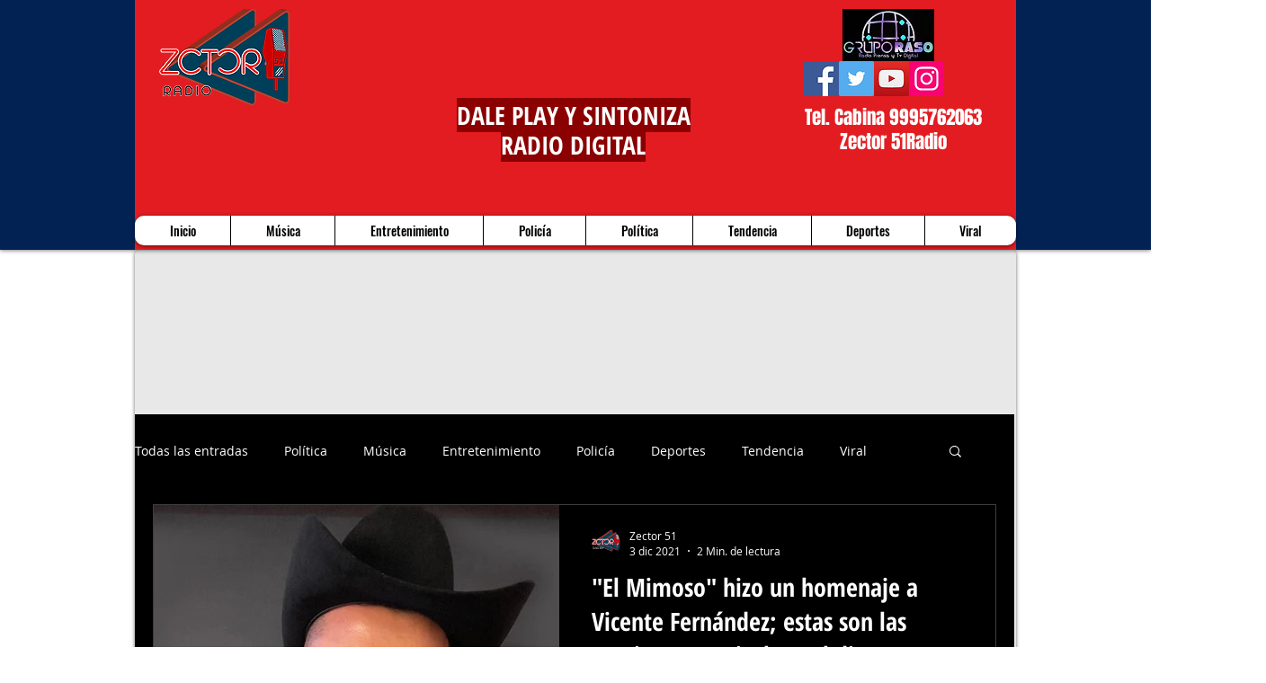

--- FILE ---
content_type: text/html; charset=utf-8
request_url: https://www.google.com/recaptcha/api2/aframe
body_size: 267
content:
<!DOCTYPE HTML><html><head><meta http-equiv="content-type" content="text/html; charset=UTF-8"></head><body><script nonce="j-9hsrGM2UmbwLAqbB1Wmg">/** Anti-fraud and anti-abuse applications only. See google.com/recaptcha */ try{var clients={'sodar':'https://pagead2.googlesyndication.com/pagead/sodar?'};window.addEventListener("message",function(a){try{if(a.source===window.parent){var b=JSON.parse(a.data);var c=clients[b['id']];if(c){var d=document.createElement('img');d.src=c+b['params']+'&rc='+(localStorage.getItem("rc::a")?sessionStorage.getItem("rc::b"):"");window.document.body.appendChild(d);sessionStorage.setItem("rc::e",parseInt(sessionStorage.getItem("rc::e")||0)+1);localStorage.setItem("rc::h",'1768899077084');}}}catch(b){}});window.parent.postMessage("_grecaptcha_ready", "*");}catch(b){}</script></body></html>